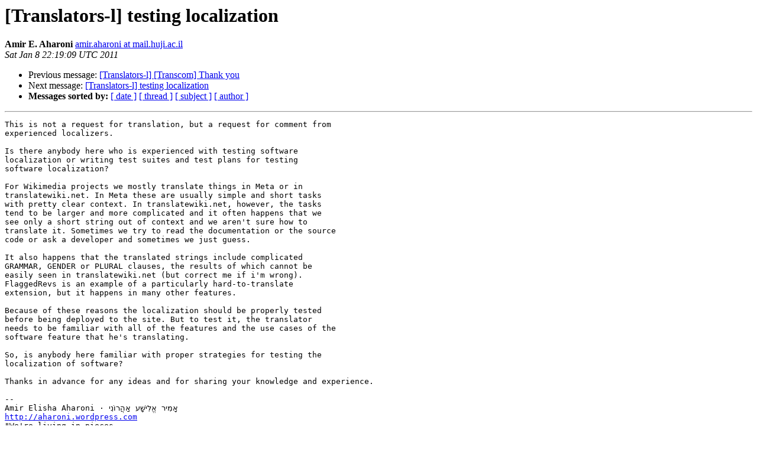

--- FILE ---
content_type: text/html
request_url: https://wiki-archive.neocities.org/translators-l/2011-January/001509
body_size: 1439
content:
<!DOCTYPE HTML PUBLIC "-//W3C//DTD HTML 3.2//EN">
<HTML>
 <HEAD>
   <TITLE> [Translators-l] testing localization
   </TITLE>
   <LINK REL="Index" HREF="index.html" >
   <LINK REL="made" HREF="mailto:translators-l%40lists.wikimedia.org?Subject=%5BTranslators-l%5D%20testing%20localization&In-Reply-To=">
   <META NAME="robots" CONTENT="index,nofollow">
   <META http-equiv="Content-Type" content="text/html; charset=us-ascii">
   <LINK REL="Previous"  HREF="001507.html">
   <LINK REL="Next"  HREF="001510.html">
 </HEAD>
 <BODY BGCOLOR="#ffffff">
   <H1>[Translators-l] testing localization</H1>
    <B>Amir E. Aharoni</B> 
    <A HREF="mailto:translators-l%40lists.wikimedia.org?Subject=%5BTranslators-l%5D%20testing%20localization&In-Reply-To="
       TITLE="[Translators-l] testing localization">amir.aharoni at mail.huji.ac.il
       </A><BR>
    <I>Sat Jan  8 22:19:09 UTC 2011</I>
    <P><UL>
        <LI>Previous message: <A HREF="001507.html">[Translators-l] [Transcom] Thank you
</A></li>
        <LI>Next message: <A HREF="001510.html">[Translators-l] testing localization
</A></li>
         <LI> <B>Messages sorted by:</B> 
              <a href="date.html#1509">[ date ]</a>
              <a href="thread.html#1509">[ thread ]</a>
              <a href="subject.html#1509">[ subject ]</a>
              <a href="author.html#1509">[ author ]</a>
         </LI>
       </UL>
    <HR>  
<!--beginarticle-->
<PRE>This is not a request for translation, but a request for comment from
experienced localizers.

Is there anybody here who is experienced with testing software
localization or writing test suites and test plans for testing
software localization?

For Wikimedia projects we mostly translate things in Meta or in
translatewiki.net. In Meta these are usually simple and short tasks
with pretty clear context. In translatewiki.net, however, the tasks
tend to be larger and more complicated and it often happens that we
see only a short string out of context and we aren't sure how to
translate it. Sometimes we try to read the documentation or the source
code or ask a developer and sometimes we just guess.

It also happens that the translated strings include complicated
GRAMMAR, GENDER or PLURAL clauses, the results of which cannot be
easily seen in translatewiki.net (but correct me if i'm wrong).
FlaggedRevs is an example of a particularly hard-to-translate
extension, but it happens in many other features.

Because of these reasons the localization should be properly tested
before being deployed to the site. But to test it, the translator
needs to be familiar with all of the features and the use cases of the
software feature that he's translating.

So, is anybody here familiar with proper strategies for testing the
localization of software?

Thanks in advance for any ideas and for sharing your knowledge and experience.

--
Amir Elisha Aharoni &#183; &#1488;&#1464;&#1502;&#1460;&#1497;&#1512; &#1488;&#1457;&#1500;&#1460;&#1497;&#1513;&#1473;&#1464;&#1506; &#1488;&#1463;&#1492;&#1458;&#1512;&#1493;&#1465;&#1504;&#1460;&#1497;
<A HREF="http://aharoni.wordpress.com">http://aharoni.wordpress.com</A>
&quot;We're living in pieces,
&#160;I want to live in peace.&quot; - T. Moore

</PRE>



<!--endarticle-->
    <HR>
    <P><UL>
        <!--threads-->
	<LI>Previous message: <A HREF="001507.html">[Translators-l] [Transcom] Thank you
</A></li>
	<LI>Next message: <A HREF="001510.html">[Translators-l] testing localization
</A></li>
         <LI> <B>Messages sorted by:</B> 
              <a href="date.html#1509">[ date ]</a>
              <a href="thread.html#1509">[ thread ]</a>
              <a href="subject.html#1509">[ subject ]</a>
              <a href="author.html#1509">[ author ]</a>
         </LI>
       </UL>

<hr>
<a href="https://lists.wikimedia.org/mailman/listinfo/translators-l">More information about the Translators-l
mailing list</a><br>
</body></html>
